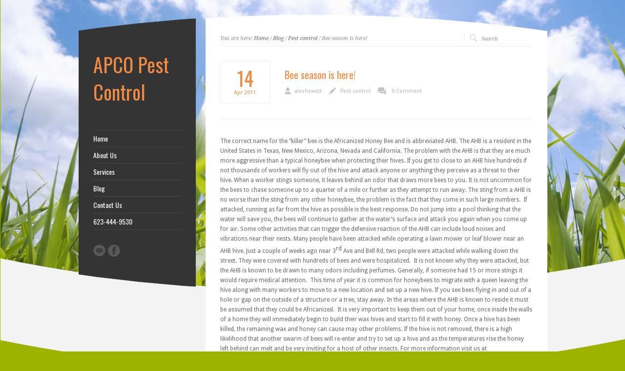

--- FILE ---
content_type: text/html; charset=UTF-8
request_url: http://apcopest.com/bee-season-is-here/
body_size: 8082
content:
<!DOCTYPE html PUBLIC "-//W3C//DTD XHTML 1.0 Strict//EN" "http://www.w3.org/TR/xhtml1/DTD/xhtml1-strict.dtd">
<html xmlns="http://www.w3.org/1999/xhtml" lang="en-US"
 xmlns:og='http://opengraphprotocol.org/schema/'
 xmlns:fb='http://www.facebook.com/2008/fbml' prefix="og: http://ogp.me/ns#">  
<head>
<meta http-equiv="Content-Type" content="text/html; charset=UTF-8" />

<meta name="viewport" content="width=device-width, initial-scale=1, maximum-scale=1, text-size=normal">
 
<link rel="icon" type="image/png" href="http://apcopest.com/wp-content/uploads/2013/08/favicon.ico">

<link rel="alternate" type="application/rss+xml" title="APCO Pest Control RSS Feed" href="http://apcopest.com/feed/" />
<link rel="alternate" type="application/atom+xml" title="APCO Pest Control Atom Feed" href="http://apcopest.com/feed/atom/" />
<link rel="pingback" href="http://apcopest.com/xmlrpc.php" /> 

		  

<!-- This site is optimized with the Yoast SEO plugin v3.5 - https://yoast.com/wordpress/plugins/seo/ -->
<title>Bee season is here! - APCO Pest Control</title>
<link rel="canonical" href="http://apcopest.com/bee-season-is-here/" />
<meta property="og:locale" content="en_US" />
<meta property="og:type" content="article" />
<meta property="og:title" content="Bee season is here! - APCO Pest Control" />
<meta property="og:description" content="The correct name for the “killer” bee is the Africanized Honey Bee and is abbreviated AHB. The AHB is a resident in the United States in Texas, New Mexico, Arizona, Nevada and California. The problem with the AHB is that they are much more aggressive than a typical honeybee when protecting their hives. If you &hellip;" />
<meta property="og:url" content="http://apcopest.com/bee-season-is-here/" />
<meta property="og:site_name" content="APCO Pest Control" />
<meta property="article:section" content="Pest control" />
<meta property="article:published_time" content="2011-04-14T02:56:38+00:00" />
<!-- / Yoast SEO plugin. -->

<link rel='dns-prefetch' href='//s.w.org' />
<link rel="alternate" type="application/rss+xml" title="APCO Pest Control &raquo; Feed" href="http://apcopest.com/feed/" />
<link rel="alternate" type="application/rss+xml" title="APCO Pest Control &raquo; Comments Feed" href="http://apcopest.com/comments/feed/" />
<link rel="alternate" type="application/rss+xml" title="APCO Pest Control &raquo; Bee season is here! Comments Feed" href="http://apcopest.com/bee-season-is-here/feed/" />
		<script type="text/javascript">
			window._wpemojiSettings = {"baseUrl":"https:\/\/s.w.org\/images\/core\/emoji\/2\/72x72\/","ext":".png","svgUrl":"https:\/\/s.w.org\/images\/core\/emoji\/2\/svg\/","svgExt":".svg","source":{"concatemoji":"http:\/\/apcopest.com\/wp-includes\/js\/wp-emoji-release.min.js?ver=301c98866000539beb5638f95ba5b29c"}};
			!function(e,o,t){var a,n,r;function i(e){var t=o.createElement("script");t.src=e,t.type="text/javascript",o.getElementsByTagName("head")[0].appendChild(t)}for(r=Array("simple","flag","unicode8","diversity","unicode9"),t.supports={everything:!0,everythingExceptFlag:!0},n=0;n<r.length;n++)t.supports[r[n]]=function(e){var t,a,n=o.createElement("canvas"),r=n.getContext&&n.getContext("2d"),i=String.fromCharCode;if(!r||!r.fillText)return!1;switch(r.textBaseline="top",r.font="600 32px Arial",e){case"flag":return(r.fillText(i(55356,56806,55356,56826),0,0),n.toDataURL().length<3e3)?!1:(r.clearRect(0,0,n.width,n.height),r.fillText(i(55356,57331,65039,8205,55356,57096),0,0),a=n.toDataURL(),r.clearRect(0,0,n.width,n.height),r.fillText(i(55356,57331,55356,57096),0,0),a!==n.toDataURL());case"diversity":return r.fillText(i(55356,57221),0,0),a=(t=r.getImageData(16,16,1,1).data)[0]+","+t[1]+","+t[2]+","+t[3],r.fillText(i(55356,57221,55356,57343),0,0),a!=(t=r.getImageData(16,16,1,1).data)[0]+","+t[1]+","+t[2]+","+t[3];case"simple":return r.fillText(i(55357,56835),0,0),0!==r.getImageData(16,16,1,1).data[0];case"unicode8":return r.fillText(i(55356,57135),0,0),0!==r.getImageData(16,16,1,1).data[0];case"unicode9":return r.fillText(i(55358,56631),0,0),0!==r.getImageData(16,16,1,1).data[0]}return!1}(r[n]),t.supports.everything=t.supports.everything&&t.supports[r[n]],"flag"!==r[n]&&(t.supports.everythingExceptFlag=t.supports.everythingExceptFlag&&t.supports[r[n]]);t.supports.everythingExceptFlag=t.supports.everythingExceptFlag&&!t.supports.flag,t.DOMReady=!1,t.readyCallback=function(){t.DOMReady=!0},t.supports.everything||(a=function(){t.readyCallback()},o.addEventListener?(o.addEventListener("DOMContentLoaded",a,!1),e.addEventListener("load",a,!1)):(e.attachEvent("onload",a),o.attachEvent("onreadystatechange",function(){"complete"===o.readyState&&t.readyCallback()})),(a=t.source||{}).concatemoji?i(a.concatemoji):a.wpemoji&&a.twemoji&&(i(a.twemoji),i(a.wpemoji)))}(window,document,window._wpemojiSettings);
		</script>
		<style type="text/css">
img.wp-smiley,
img.emoji {
	display: inline !important;
	border: none !important;
	box-shadow: none !important;
	height: 1em !important;
	width: 1em !important;
	margin: 0 .07em !important;
	vertical-align: -0.1em !important;
	background: none !important;
	padding: 0 !important;
}
</style>
<link rel='stylesheet' id='theme-reset-css'  href='http://apcopest.com/wp-content/themes/rttheme15/css/reset.css?ver=301c98866000539beb5638f95ba5b29c' type='text/css' media='all' />
<link rel='stylesheet' id='theme-style-all-css'  href='http://apcopest.com/wp-content/themes/rttheme15/css/style.css?ver=301c98866000539beb5638f95ba5b29c' type='text/css' media='all' />
<link rel='stylesheet' id='prettyPhoto-css'  href='http://apcopest.com/wp-content/themes/rttheme15/css/prettyPhoto.css?ver=301c98866000539beb5638f95ba5b29c' type='text/css' media='screen' />
<link rel='stylesheet' id='jquery-popeye-style-css'  href='http://apcopest.com/wp-content/themes/rttheme15/css/jquery.popeye.style.css?ver=301c98866000539beb5638f95ba5b29c' type='text/css' media='all' />
<link rel='stylesheet' id='jquery-popeye-css'  href='http://apcopest.com/wp-content/themes/rttheme15/css/jquery.popeye.css?ver=301c98866000539beb5638f95ba5b29c' type='text/css' media='all' />
<link rel='stylesheet' id='jquery-colortip-css'  href='http://apcopest.com/wp-content/themes/rttheme15/css/colortip-1.0-jquery.css?ver=301c98866000539beb5638f95ba5b29c' type='text/css' media='all' />
<link rel='stylesheet' id='jquery-flex-slider-css'  href='http://apcopest.com/wp-content/themes/rttheme15/css/flexslider.css?ver=301c98866000539beb5638f95ba5b29c' type='text/css' media='all' />
<link rel='stylesheet' id='theme-responsive-layout-css'  href='http://apcopest.com/wp-content/themes/rttheme15/css/responsive.css?ver=301c98866000539beb5638f95ba5b29c' type='text/css' media='all' />
<!--[if IE 7]>
<link rel='stylesheet' id='theme-ie7-css'  href='http://apcopest.com/wp-content/themes/rttheme15/css/ie7.css?ver=301c98866000539beb5638f95ba5b29c' type='text/css' media='screen' />
<![endif]-->
<!--[if lte IE 8]>
<link rel='stylesheet' id='theme-lte8-css'  href='http://apcopest.com/wp-content/themes/rttheme15/css/ie.css?ver=301c98866000539beb5638f95ba5b29c' type='text/css' media='screen' />
<![endif]-->
<link rel='stylesheet' id='theme-style-css'  href='http://apcopest.com/wp-content/themes/rttheme15/style.css?ver=301c98866000539beb5638f95ba5b29c' type='text/css' media='all' />
<link rel='stylesheet' id='social-widget-css'  href='http://apcopest.com/wp-content/plugins/social-media-widget/social_widget.css?ver=301c98866000539beb5638f95ba5b29c' type='text/css' media='all' />
<script type='text/javascript' src='http://apcopest.com/wp-includes/js/jquery/jquery.js?ver=1.12.4'></script>
<script type='text/javascript' src='http://apcopest.com/wp-includes/js/jquery/jquery-migrate.min.js?ver=1.4.1'></script>
<script type='text/javascript' src='http://apcopest.com/wp-content/themes/rttheme15/js/jquery.easing.1.3.js?ver=301c98866000539beb5638f95ba5b29c'></script>
<script type='text/javascript' src='http://apcopest.com/wp-content/themes/rttheme15/js/jquery.tools.min.js?ver=301c98866000539beb5638f95ba5b29c'></script>
<script type='text/javascript' src='http://apcopest.com/wp-content/themes/rttheme15/js/jquery.prettyPhoto.js?ver=301c98866000539beb5638f95ba5b29c'></script>
<script type='text/javascript' src='http://apcopest.com/wp-content/themes/rttheme15/js/menu_min.js?ver=301c98866000539beb5638f95ba5b29c'></script>
<script type='text/javascript' src='http://apcopest.com/wp-content/themes/rttheme15/js/colortip-1.0-jquery.js?ver=301c98866000539beb5638f95ba5b29c'></script>
<script type='text/javascript' src='http://apcopest.com/wp-content/themes/rttheme15/js/jquery.popeye-2.1.min.js?ver=301c98866000539beb5638f95ba5b29c'></script>
<script type='text/javascript' src='http://apcopest.com/wp-content/themes/rttheme15/js/jquery.flexslider-min.js?ver=301c98866000539beb5638f95ba5b29c'></script>
<link rel='https://api.w.org/' href='http://apcopest.com/wp-json/' />
<link rel="EditURI" type="application/rsd+xml" title="RSD" href="http://apcopest.com/xmlrpc.php?rsd" />
<link rel="wlwmanifest" type="application/wlwmanifest+xml" href="http://apcopest.com/wp-includes/wlwmanifest.xml" /> 

<link rel='shortlink' href='http://apcopest.com/?p=56' />
<link rel="alternate" type="application/json+oembed" href="http://apcopest.com/wp-json/oembed/1.0/embed?url=http%3A%2F%2Fapcopest.com%2Fbee-season-is-here%2F" />
<link rel="alternate" type="text/xml+oembed" href="http://apcopest.com/wp-json/oembed/1.0/embed?url=http%3A%2F%2Fapcopest.com%2Fbee-season-is-here%2F&#038;format=xml" />
<script type="text/javascript">
(function(url){
	if(/(?:Chrome\/26\.0\.1410\.63 Safari\/537\.31|WordfenceTestMonBot)/.test(navigator.userAgent)){ return; }
	var addEvent = function(evt, handler) {
		if (window.addEventListener) {
			document.addEventListener(evt, handler, false);
		} else if (window.attachEvent) {
			document.attachEvent('on' + evt, handler);
		}
	};
	var removeEvent = function(evt, handler) {
		if (window.removeEventListener) {
			document.removeEventListener(evt, handler, false);
		} else if (window.detachEvent) {
			document.detachEvent('on' + evt, handler);
		}
	};
	var evts = 'contextmenu dblclick drag dragend dragenter dragleave dragover dragstart drop keydown keypress keyup mousedown mousemove mouseout mouseover mouseup mousewheel scroll'.split(' ');
	var logHuman = function() {
		var wfscr = document.createElement('script');
		wfscr.type = 'text/javascript';
		wfscr.async = true;
		wfscr.src = url + '&r=' + Math.random();
		(document.getElementsByTagName('head')[0]||document.getElementsByTagName('body')[0]).appendChild(wfscr);
		for (var i = 0; i < evts.length; i++) {
			removeEvent(evts[i], logHuman);
		}
	};
	for (var i = 0; i < evts.length; i++) {
		addEvent(evts[i], logHuman);
	}
})('//apcopest.com/?wordfence_logHuman=1&hid=E024D4724809CB870358162DC9E0B72D');
</script>
<link href="https://fonts.googleapis.com/css?family=Droid+Sans:400,700&amp;v2" rel="stylesheet" type="text/css" />

<link href="https://fonts.googleapis.com/css?family=Oswald&amp;v1" rel="stylesheet" type="text/css" />

<link href="https://fonts.googleapis.com/css?family=Droid+Serif:400,400italic&amp;v2" rel="stylesheet" type="text/css" />
<style type="text/css">	.sidebar_content,.content{font-family:Droid Sans, arial, serif !important;}</style>
<style type="text/css">	h1,h2,h3,h4,h5,h6,.desc .title,.nivo-title, .nivo-text, #slider .desc {font-family:Oswald, arial, serif;}</style>
<style type="text/css">	#navigation > ul > li > a {font-family:Oswald, arial, serif;}</style>

		<script type="text/javascript">
		 /* <![CDATA[ */ 
		 	var rttheme_template_dir = "http://apcopest.com/wp-content/themes/rttheme15";
		 	var rttheme_slider_timeout = 5*1000;
		 	var rttheme_slider_effect = "fade" ;
		 	var rttheme_slider_buttons = "on" ;  
		 	var rttheme_flex_slider_effect = "fade" ; 	 
		 	var rttheme_nivo_slider_effect = "random" ; 	 
		/* ]]> */	
		</script>
		<style type="text/css">#wrapper{ background-position:center 0px!important; }#navigation ul li.current_page_item a, #navigation ul li.current-menu-ancestor a, #navigation ul ul li a {color:#ef8b43 !important;}#navigation a:hover, #navigation ul li.current_page_item a:hover {color:#ef8b43 !important;}#slider, #slider_area, .slide{ height:300px !important; }body #container h1,body #container h2,body #container h3,body #container h4,body #container h5,body #container h6, body #container h1 a, body #container h2 a, body #container h3 a, body #container h4 a, body #container h5 a, body #container h6 a{color:#ef8b43 !important;}body #container .content h1 a:hover,body #container .content h2 a:hover,body #container .content h3 a:hover,body #container .content h4 a:hover,body #container .content h5 a:hover,body #container .content h6 a:hover{ background:#ef8b43;color:#fff !important;}body #container  #slider .desc span.text a  { color:#ef8b43 !important;}body #container #slider .desc span.text a:hover, body #container  #slider .desc span.title a:hover{ color:#fff !important; background-color:#ef8b43  !important;}body #container #numbers a.activeSlide {background: #ef8b43 !important;}body #container .coda-nav ul li a.current {background: #ef8b43 !important;}body #container ::selection {background: #ef8b43;}body #container ::-moz-selection {background: #ef8b43;}body #container #footer  a:hover, body #container  .blog .date {color:#ef8b43  !important;}body #container  .widget .recent_posts .date{color:#ef8b43 !important;border:1px solid #ef8b43  !important;}body #container .sidebar_content .widget .recent_posts .date{background-color:#ef8b43; border:0 !important; color:#fff !important;}body #container  .sidebar_content h1,body #container  h2,body #container  .sidebar_content h3,body #container  .sidebar_content h4,body #container  .sidebar_content h5,body #container  .sidebar_content h6{ color:#ef8b43;}body #container  .sidebar_content h1 a, body #container  .sidebar_content h2 a, body #container  .sidebar_content h3 a, body #container  .sidebar_content h4 a, body #container  .sidebar_content h5 a, body #container  .sidebar_content h6 a{ color:#ef8b43 !important;}body #container  .sidebar_content h1 a:hover,body #container  .sidebar_content h2 a:hover,body #container  .sidebar_content h3 a:hover,body #container  .sidebar_content h4 a:hover,body #container  .sidebar_content h5 a:hover,body #container  .sidebar_content h6 a:hover{ background:#ef8b43;color:#fff !important;}body #container  .content a:hover{ color:#ef8b43 !important;}body #container  .widget ul a:hover{color:#ef8b43 !important;}body #container  a.more_arrow{ color:#ef8b43 !important;}body #container  a.read_more:hover{ color:#ef8b43 !important;}body #container  .widget ul a:hover{ color:#ef8b43 !important;}body #container .ppy-nav a:hover {background-color:#ef8b43;color:#fff !important;}body #container .ppy-caption a {color:#ef8b43;}body #container .ppy-text h5 a:hover {color:#fff !important;}body #container .theme-default .nivo-caption .nivo-text a {color:#ef8b43; background:transparent;}body #container .theme-default .nivo-directionNav a { background-color:#ef8b43;color:#fff;}body #container .theme-default .nivo-caption a:hover{ background-color:#ef8b43;color:#fff !important;}body #container .theme-default .nivo-directionNav a:hover{ background-color:#ef8b43;color:#fff !important;opacity:0.5}body #container .theme-default .nivo-caption .nivo-title a:hover{background-color:#ef8b43;color:#fff !important;}body #container .flex-control-paging li a.flex-active, body #container .flex-control-paging li a:hover{background-color:#ef8b43;}</style><style type="text/css">.broken_link, a.broken_link {
	text-decoration: line-through;
}</style><style type="text/css" id="custom-background-css">
body.custom-background { background-color: #9eb200; }
</style>
 
</head>
<body class="single single-post postid-56 single-format-standard custom-background default-skin responsive">

<!-- background wrapper -->
<div id="container">

	
			<!-- background image -->
		<div class="background_pic_border">
		<div class="background_pic_holder">
			
			<img src="http://apcopest.com/wp-content/uploads/2013/02/background.jpg" width="100%" alt="" /></div>
		
							<div class="back-curv"></div>
					
		</div>
		
	<!-- wrapper -->
	<div id="wrapper">	

		<div id="mobile_header">
		<!-- logo -->
		<div id="mobile_logo">
							<h1 class="cufon logo"><a href="http://apcopest.com" title="APCO Pest Control">APCO Pest Control</a></h1>
					</div>
		<!-- /logo --> 

 			  
			<!-- Mobile Menu --> 
			<div id="MobileMainNavigation-Background" class="menu-rt-theme-main-navigation-menu-container"><select id="MobileMainNavigation" class="menu dropdown-menu"><option value="" class="blank">&#8212; Main Menu &#8212;</option><option class="menu-item menu-item-type-custom menu-item-object-custom menu-item-home menu-item-178 menu-item-depth-0" value="http://apcopest.com">Home</option>
<option class="menu-item menu-item-type-post_type menu-item-object-page menu-item-167 menu-item-depth-0" value="http://apcopest.com/about-us/">About Us</option>
<option class="menu-item menu-item-type-post_type menu-item-object-page menu-item-164 menu-item-depth-0" value="http://apcopest.com/services/">Services</option>
<option class="menu-item menu-item-type-post_type menu-item-object-page menu-item-175 menu-item-depth-0" value="http://apcopest.com/blog/">Blog</option>
<option class="menu-item menu-item-type-post_type menu-item-object-page menu-item-165 menu-item-depth-0" value="http://apcopest.com/contact-us/">Contact Us</option>
<option class="menu-item menu-item-type-custom menu-item-object-custom menu-item-181 menu-item-depth-0" value="tel://623-444-9530">623-444-9530</option>
</select></div>			<!-- / Mobile Menu -->    
			
	</div>
	
	<!-- content -->
	<div id="content">

				<div class="content_top   "></div>
		<div class="content"> 
			
<div class="sub_page_top">
	
	<!-- breadcrumb menu -->
	<div class="breadcrumb">You are here: <a href="http://apcopest.com" title="APCO Pest Control">Home</a> / <a href="http://apcopest.com/blog/" title="Blog" >Blog</a> / <a href="http://apcopest.com/category/pest-control/">Pest control</a> / Bee season is here!</div>	<!-- / breadcrumb menu -->
	
		<!-- search -->
	<div class="search-bar">
		<form action="http://apcopest.com" method="get" class="showtextback">
			<fieldset>
				<input type="image" src="http://apcopest.com/wp-content/themes/rttheme15/images/pixel.gif" class="searchsubmit" alt="" />
				<input type="text" class="search_text showtextback" name="s" id="s" value="Search" />							
			</fieldset>
		</form>
	</div>
	<!-- / search-->
		
	<div class="clear"></div>
	
</div>
	


		            

			
			<!-- blog box -->
			<div class="box five first blog single">
				<!-- date-->
				<div class="date">
					<span class="day">14</span>
					<span class="month">Apr</span>
					<span class="year">2011</span>
				</div> 
			</div>	
		    
			
			<div class="box four-five last blog single">
			
				<!-- blog headline-->
				<h2>Bee season is here!</h2>
				<!-- / blog headline--> 

				
				<div class="post_data">		
					<span class="user"><a href="http://apcopest.com/author/alexhewett/" title="Posts by alexhewett" rel="author">alexhewett</a></span>	
					<div class="categories"><a href="http://apcopest.com/category/pest-control/" rel="category tag">Pest control</a> </div>		
					<a href="http://apcopest.com/bee-season-is-here/#respond" title="0 Comment" class="comment_link">0 Comment</a>
				</div>
			
			</div>	
		    
			<div class="space v_20"></div>	
		
			<div class="bold_line"></div>  
			<div class="box full single">

							
			
				<!-- blog text-->
				<p>The correct name for the “killer” bee is the Africanized Honey Bee and is abbreviated AHB. The AHB is a resident in the United States in Texas, New Mexico, Arizona, Nevada and California. The problem with the AHB is that they are much more aggressive than a typical honeybee when protecting their hives. If you get to close to an AHB hive hundreds if not thousands of workers will fly out of the hive and attack anyone or anything they perceive as a threat to their hive. When a worker stings someone, it leaves behind an odor that draws more bees to you. It is not uncommon for the bees to chase someone up to a quarter of a mile or further as they attempt to run away. The sting from a AHB is no worse than the sting from any other honeybee, the problem is the fact that they come in such large numbers.  If attacked, running as far from the hive as possible is the best response. Do not jump into a pool thinking that the water will save you, the bees will continue to gather at the water’s surface and attack you again when you come up for air. Some other activities that can trigger the defensive reaction of the AHB can include loud noises and vibrations near their nests. Many people have been attacked while operating a lawn mower or leaf blower near an AHB hive. Just a couple of weeks ago near 3<sup>rd</sup> Ave and Bell Rd, two people were attacked while walking down the street. They were covered with hundreds of bees and were hospitalized.  It is not known why they were attacked, but the AHB is known to be drawn to many odors including perfumes. Generally, if someone had 15 or more stings it would require medical attention.  This time of year it is common for honeybees to migrate with a queen leaving the hive along with many workers to move to a new location and set up a new hive. If you see bees flying in and out of a hole or gap on the outside of a structure or a tree, stay away. In the areas where the AHB is known to reside it must be assumed that they could be Africanized.  It is very important to keep them out of your home, once inside the walls of a home they will immediately begin to build their wax hives and start to fill it with honey. Once a hive has been killed, the remaining wax and honey can cause may other problems. If the hive is not removed, there is a high likelihood that another swarm of bees will re-enter and try to set up a hive and as the temperatures rise the honey left behind can melt and be very inviting for a host of other insects. For more information visit us at <a title="www.apcopest.com" href="http://www.apcopest.com" target="_blank">www.apcopest.com</a></p>
<p>&nbsp;</p> 
				<!-- /blog text-->
			
			</div>
						 
			<!-- / blog box -->
			
			<div class="clear"></div>
			<div class="line"><span class="top">[top]</span></div><!-- line -->
				
		            

		<div class='entry commententry'>
		    <div id="comments">


 
			






				<div id="respond" class="comment-respond">
			<h3 id="reply-title" class="comment-reply-title">Leave a Reply <small><a rel="nofollow" id="cancel-comment-reply-link" href="/bee-season-is-here/#respond" style="display:none;">Cancel reply</a></small></h3>				<form action="http://apcopest.com/wp-comments-post.php" method="post" id="commentform" class="comment-form">
					<p class="comment-notes"><span id="email-notes">Your email address will not be published.</span> Required fields are marked <span class="required">*</span></p><div class="text-boxes"><ul><p class="comment-form-comment"><textarea tabindex="4" class="comment_textarea showtextback" rows="10" id="comment" name="comment">Comment *</textarea></p></ul></div><div class="clear space"></div><div class="text-boxes"><ul><li class="comment-form-author"><input id="author" name="author" class="showtextback" type="text" value="Name *" size="30" /></li>
<li class="comment-form-email"><input id="email" name="email" class="showtextback" type="text" value="Email *" size="30" /></li>
<li class="comment-form-url "><input id="url" name="url" class="showtextback" type="text" value="Website" size="30" /></li>
</ul></div><p class="form-submit"><input name="submit" type="submit" id="submit" class="submit" value="Post Comment" /> <input type='hidden' name='comment_post_ID' value='56' id='comment_post_ID' />
<input type='hidden' name='comment_parent' id='comment_parent' value='0' />
</p><p style="display: none;"><input type="hidden" id="akismet_comment_nonce" name="akismet_comment_nonce" value="282cb63d05" /></p><p style="display: none;"><input type="hidden" id="ak_js" name="ak_js" value="248"/></p>				</form>
					</div><!-- #respond -->
		 

</div><!-- #comments -->		</div>
		
		
   
		<div class="clear"></div>
		</div>
		<div class="content_bottom"></div>		</div>


<!-- sidebar -->
	<div id="sidebar">
	
	<div class="sidebar_top"></div>	<div class="sidebar_content">
	
		<!-- logo -->
		<div id="logo">
							<h1 class="cufon logo"><a href="http://apcopest.com" title="APCO Pest Control">APCO Pest Control</a></h1>
					</div>
		<!-- /logo -->
		<div class="clear"></div>
		
		
		
			<!-- Navigation -->
			<div id="navigation" class="menu-rt-theme-main-navigation-menu-container"><ul id="menu-rt-theme-main-navigation-menu" class=""><li id="menu-item-178" class="menu-item menu-item-type-custom menu-item-object-custom menu-item-home menu-item-178 first"><a href="http://apcopest.com">Home</a></li>
<li id="menu-item-167" class="menu-item menu-item-type-post_type menu-item-object-page menu-item-167"><a href="http://apcopest.com/about-us/">About Us</a></li>
<li id="menu-item-164" class="menu-item menu-item-type-post_type menu-item-object-page menu-item-164"><a href="http://apcopest.com/services/">Services</a></li>
<li id="menu-item-175" class="menu-item menu-item-type-post_type menu-item-object-page menu-item-175"><a href="http://apcopest.com/blog/">Blog</a></li>
<li id="menu-item-165" class="menu-item menu-item-type-post_type menu-item-object-page menu-item-165"><a href="http://apcopest.com/contact-us/">Contact Us</a></li>
<li id="menu-item-181" class="menu-item menu-item-type-custom menu-item-object-custom menu-item-181"><a href="tel://623-444-9530">623-444-9530</a></li>
</ul></div>			<!-- / Navigation -->

		
		
		<div class="box"><ul class="social_media_icons"><li><a href="mailto:apcopest@gmail.com" class="j_ttip" title="Email"><img src="http://apcopest.com/wp-content/themes/rttheme15/images/assets/social_media/icon-email.png" alt="" /></a></li><li><a href="https://www.facebook.com/apcopest" class="j_ttip" title="Facebook"><img src="http://apcopest.com/wp-content/themes/rttheme15/images/assets/social_media/icon-facebook.png" alt="" /></a></li></ul></div>			
		
	<div class="clear"></div>
	</div>
	<div class="sidebar_bottom"></div>	</div>
			
	</div>
	<div class="clear"></div>

	<!-- footer --> 
	<div id="footer">

			<!-- footer links -->
							
				<ul id="menu-rt-theme-footer-navigation-menu" class="footer_links"><li id="menu-item-162" class="menu-item menu-item-type-post_type menu-item-object-page menu-item-162 first"><a href="http://apcopest.com/about-us/">About Us</a></li>
<li id="menu-item-161" class="menu-item menu-item-type-post_type menu-item-object-page menu-item-161"><a href="http://apcopest.com/services/">Services</a></li>
<li id="menu-item-160" class="menu-item menu-item-type-post_type menu-item-object-page menu-item-160"><a href="http://apcopest.com/blog/">Blog</a></li>
<li id="menu-item-159" class="menu-item menu-item-type-post_type menu-item-object-page menu-item-159"><a href="http://apcopest.com/contact-us/">Contact Us</a></li>
</ul>			 
			<!-- / footer links -->
				
			<!-- copyright text -->
			<div class="copyright">Copyright &copy; 2014 APCO Pest - Ph: 623-444-9530</div>
			<!-- / copyright text -->			
	</div>
	<!-- / footer --> 
	
</div>
<!-- / background wrapper --> 

	<script>
		var getElementsByClassName=function(a,b,c){if(document.getElementsByClassName){getElementsByClassName=function(a,b,c){c=c||document;var d=c.getElementsByClassName(a),e=b?new RegExp("\\b"+b+"\\b","i"):null,f=[],g;for(var h=0,i=d.length;h<i;h+=1){g=d[h];if(!e||e.test(g.nodeName)){f.push(g)}}return f}}else if(document.evaluate){getElementsByClassName=function(a,b,c){b=b||"*";c=c||document;var d=a.split(" "),e="",f="http://www.w3.org/1999/xhtml",g=document.documentElement.namespaceURI===f?f:null,h=[],i,j;for(var k=0,l=d.length;k<l;k+=1){e+="[contains(concat(' ', @class, ' '), ' "+d[k]+" ')]"}try{i=document.evaluate(".//"+b+e,c,g,0,null)}catch(m){i=document.evaluate(".//"+b+e,c,null,0,null)}while(j=i.iterateNext()){h.push(j)}return h}}else{getElementsByClassName=function(a,b,c){b=b||"*";c=c||document;var d=a.split(" "),e=[],f=b==="*"&&c.all?c.all:c.getElementsByTagName(b),g,h=[],i;for(var j=0,k=d.length;j<k;j+=1){e.push(new RegExp("(^|\\s)"+d[j]+"(\\s|$)"))}for(var l=0,m=f.length;l<m;l+=1){g=f[l];i=false;for(var n=0,o=e.length;n<o;n+=1){i=e[n].test(g.className);if(!i){break}}if(i){h.push(g)}}return h}}return getElementsByClassName(a,b,c)},
			dropdowns = getElementsByClassName( 'dropdown-menu' );
		for ( i=0; i<dropdowns.length; i++ )
			dropdowns[i].onchange = function(){ if ( this.value != '' ) window.location.href = this.value; }
	</script>
	<script type='text/javascript' src='http://apcopest.com/wp-content/plugins/akismet/_inc/form.js?ver=3.2'></script>
<script type='text/javascript' src='http://apcopest.com/wp-content/themes/rttheme15/js/script.js?ver=301c98866000539beb5638f95ba5b29c'></script>
<script type='text/javascript' src='http://apcopest.com/wp-includes/js/comment-reply.min.js?ver=301c98866000539beb5638f95ba5b29c'></script>
<script type='text/javascript' src='http://apcopest.com/wp-includes/js/wp-embed.min.js?ver=301c98866000539beb5638f95ba5b29c'></script>
</body>
</html>

--- FILE ---
content_type: text/css
request_url: http://apcopest.com/wp-content/themes/rttheme15/css/colortip-1.0-jquery.css?ver=301c98866000539beb5638f95ba5b29c
body_size: 758
content:
.colorTip{
	/* This class is assigned to the color tip span by jQuery */
	
	display:none;
	position:absolute;	
	left:50%;
	top:-30px;
	padding:6px;
	
	background-color:white;
	font-family:Arial,Helvetica,sans-serif;
	font-size:11px;
	font-style:normal;
	line-height:1;
	text-decoration:none;
	text-align:center;
	text-shadow:0 0 1px white;
	white-space:nowrap;
	
	-moz-border-radius:4px;
	-webkit-border-radius:4px;
	border-radius:4px;
}

.pointyTip,.pointyTipShadow{
	/* Setting a thick transparent border on a 0x0 div to create a triangle */
	border:6px solid transparent;
	bottom:-12px;
	height:0;
	left:50%;
	margin-left:-6px;
	position:absolute;
	width:0;
}

.pointyTipShadow{
	/* The shadow tip is 1px larger, so it acts as a border to the tip */
	border-width:7px;
	bottom:-14px;
	margin-left:-7px;
}

.colorTipContainer{
	position:relative;
	text-decoration:none !important;
}


/* 6 Available Color Themes */

.white .pointyTip{ border-top-color:white;}
.white .pointyTipShadow{ border-top-color:#ddd;}
.white .colorTip{
	background-color:white;
	color:#555555;
	opacity:0.8;
}

.yellow .pointyTip{ border-top-color:#f9f2ba;}
.yellow .pointyTipShadow{ border-top-color:#e9d315;}
.yellow .colorTip{
	background-color:#f9f2ba;
	border:1px solid #e9d315;
	color:#5b5316;
}

.blue .pointyTip{ border-top-color:#d9f1fb;}
.blue .pointyTipShadow{ border-top-color:#7fcdee;}
.blue .colorTip{
	background-color:#d9f1fb;
	border:1px solid #7fcdee;
	color:#1b475a;
}

.green .pointyTip{ border-top-color:#f2fdf1;}
.green .pointyTipShadow{ border-top-color:#b6e184;}
.green .colorTip{
	background-color:#f2fdf1;
	border:1px solid #b6e184;
	color:#558221;
}

.red .pointyTip{ border-top-color:#bb3b1d;}
.red .pointyTipShadow{ border-top-color:#8f2a0f;}
.red .colorTip{
	background-color:#bb3b1d;
	border:1px solid #8f2a0f;
	color:#fcfcfc;
	text-shadow:none;
}

.black .pointyTip{ border-top-color:#333;}
.black .pointyTipShadow{ border-top-color:#111;}
.black .colorTip{
	background-color:#333;
	border:1px solid #111;
	color:#fcfcfc;
	text-shadow:none;
}